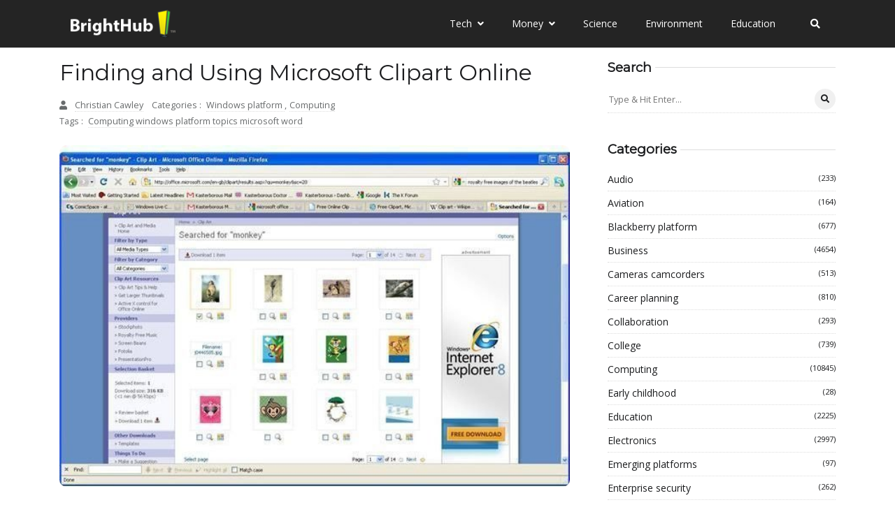

--- FILE ---
content_type: text/javascript
request_url: https://www.brighthub.com/humix/inline_embed
body_size: 9116
content:
var ezS = document.createElement("link");ezS.rel="stylesheet";ezS.type="text/css";ezS.href="//go.ezodn.com/ezvideo/ezvideojscss.css?cb=186";document.head.appendChild(ezS);
var ezS = document.createElement("link");ezS.rel="stylesheet";ezS.type="text/css";ezS.href="//go.ezodn.com/ezvideo/ezvideocustomcss.css?cb=415465-0-186";document.head.appendChild(ezS);
window.ezVideo = {"appendFloatAfterAd":false,"language":"en","titleString":"","titleOption":"","autoEnableCaptions":false}
var ezS = document.createElement("script");ezS.src="//vjs.zencdn.net/vttjs/0.14.1/vtt.min.js";document.head.appendChild(ezS);
(function(){
		const frag = document.createRange().createContextualFragment('\u003Cscript type\u003D\"application/ld+json\"\u003E\u000A{\u000A  \"@context\": \"https://schema.org\",\u000A  \"@type\": \"VideoObject\",\u000A  \"potentialAction\": {\u000A    \"@type\": \"SeekToAction\",\u000A    \"target\": \"https://brighthub.com/openvideo/v/is-it-time-to-dump-microsoft-word-get-creative?t\u003D{seek_to_second_number}\",\u000A    \"startOffset-input\": \"required name\u003Dseek_to_second_number\"\u000A  },\u000A  \"name\": \"Is It Time to Dump Microsoft Word \\u0026amp; Get Creative?\",\u000A  \"description\": \" Word now comes with so many added features, it\\u0026#39;s easy to forget that in essence it is just a word processing tool. We now use it for creating flyers, newsletters, brochures and all manner of other things. Of course being a word processor means that Word has its limitations. So when is it time to stop using Word and get yourself some decent desktop publishing software? We examine the Word as DTP argument and look at when it\\u0026#39;s good to use Word for your projects, when you really need something else, and what affordable software that\\u0026#39;s easy to use that can come to your creative rescue.\",\u000A  \"thumbnailUrl\": \"https://video-meta.open.video/poster/JpxmIsiLinNDjbXI/JpxmIsiLinNDjbXI_upload_t1692077471-NUZFTp.jpg\",\u000A  \"uploadDate\": \"2023-02-10T17:53:53+00:00\",\u000A  \"duration\": \"PT0H6M34S\",\u000A  \"contentUrl\": \"https://streaming.open.video/contents/JpxmIsiLinNDjbXI/1712465506/index.m3u8\",\u000A  \"embedUrl\": \"https://open.video/embed?contentId\u003D2483c6ce2889492e159313a7ba81a971a3ee2164cf8bda63729cad63b467e180\",\u000A  \"url\": \"https://brighthub.com/openvideo/v/is-it-time-to-dump-microsoft-word-get-creative\"\u000A}\u000A\u003C/script\u003E');
		document.body.appendChild(frag);
	}());
(function() {
		let ezInstream = {"prebidBidders":[{"bidder":"criteo","params":{"networkId":7987,"pubid":"101496","video":{"playbackmethod":[2,6]}},"ssid":"10050"},{"bidder":"medianet","params":{"cid":"8CUBCB617","crid":"358025426"},"ssid":"11307"},{"bidder":"onetag","params":{"pubId":"62499636face9dc"},"ssid":"11291"},{"bidder":"openx","params":{"delDomain":"ezoic-d.openx.net","unit":"560605963"},"ssid":"10015"},{"bidder":"pubmatic","params":{"adSlot":"Ezoic_default_video","publisherId":"156983"},"ssid":"10061"},{"bidder":"rubicon","params":{"accountId":21150,"siteId":269072,"video":{"language":"en","size_id":201},"zoneId":3326304},"ssid":"10063"},{"bidder":"sharethrough","params":{"pkey":"VS3UMr0vpcy8VVHMnE84eAvj"},"ssid":"11309"},{"bidder":"sovrn","params":{"tagid":"1050211"},"ssid":"10017"},{"bidder":"triplelift","params":{"inventoryCode":"ezoic_RON_instream"},"ssid":"11296"},{"bidder":"ttd","params":{"publisherId":"651551ace59d80bd9261d05cfed5bb84","supplySourceId":"ezoic"},"ssid":"11384"},{"bidder":"vidazoo","params":{"cId":"652646d136d29ed957788c6d","pId":"59ac17c192832d0011283fe3"},"ssid":"11372"},{"bidder":"yieldmo","params":{"placementId":"3159086761833865258"},"ssid":"11315"},{"bidder":"33across_i_s2s","params":{"productId":"instream","siteId":"bQuJay49ur74klrkHcnnVW"},"ssid":"11321"},{"bidder":"adyoulike_i_s2s","params":{"placement":"b74dd1bf884ad15f7dc6fca53449c2db"},"ssid":"11314"},{"bidder":"amx_i_s2s","params":{"tagid":"JreGFOmAO"},"ssid":"11290"},{"bidder":"cadent_aperture_mx_i_s2s","params":{"tagid":"178315"},"ssid":"11389"},{"bidder":"criteo_i_s2s","params":{"networkId":12274,"pubid":"104211","video":{"playbackmethod":[2,6]}},"ssid":"10050"},{"bidder":"gumgum_i_s2s","params":{"zone":"xw4fad9t"},"ssid":"10079"},{"bidder":"medianet_i_s2s","params":{"cid":"8CUPV1T76","crid":"578781359"},"ssid":"11307"},{"bidder":"onetag_i_s2s","params":{"pubId":"62499636face9dc"},"ssid":"11291"},{"bidder":"openx_i_s2s","params":{"delDomain":"ezoic-d.openx.net","unit":"559783386"},"ssid":"10015"},{"bidder":"pubmatic_i_s2s","params":{"adSlot":"Ezoic_default_video","publisherId":"156983"},"ssid":"10061"},{"bidder":"rubicon_i_s2s","params":{"accountId":21150,"siteId":421616,"video":{"language":"en","size_id":201},"zoneId":2495262},"ssid":"10063"},{"bidder":"sharethrough_i_s2s","params":{"pkey":"kgPoDCWJ3LoAt80X9hF5eRLi"},"ssid":"11309"},{"bidder":"smartadserver_i_s2s","params":{"formatId":117670,"networkId":4503,"pageId":1696160,"siteId":557984},"ssid":"11335"},{"bidder":"sonobi_i_s2s","params":{"TagID":"86985611032ca7924a34"},"ssid":"10048"},{"bidder":"sovrn_i_s2s","params":{"tagid":"1263646"},"ssid":"10017"},{"bidder":"triplelift_i_s2s","params":{"inventoryCode":"ezoic_RON_instream_PbS2S"},"ssid":"11296"},{"bidder":"unruly_i_s2s","params":{"siteId":235071},"ssid":"10097"},{"bidder":"vidazoo_i_s2s","params":{"cId":"68415a84f0bd2a2f4a824fae","pId":"59ac17c192832d0011283fe3"},"ssid":"11372"}],"apsSlot":{"slotID":"instream_desktop_na_Video","divID":"","slotName":"","mediaType":"video","sizes":[[400,300],[640,390],[390,640],[320,480],[480,320],[400,225],[640,360],[768,1024],[1024,768],[640,480]],"slotParams":{}},"allApsSlots":[{"Slot":{"slotID":"AccompanyingContent_640x360v_5-60seconds_Off_NoSkip","divID":"","slotName":"","mediaType":"video","sizes":[[400,300],[640,390],[390,640],[320,480],[480,320],[400,225],[640,360],[768,1024],[1024,768],[640,480]],"slotParams":{}},"Duration":60},{"Slot":{"slotID":"AccompanyingContent_640x360v_5-60seconds_Off_Skip","divID":"","slotName":"","mediaType":"video","sizes":[[400,300],[640,390],[390,640],[320,480],[480,320],[400,225],[640,360],[768,1024],[1024,768],[640,480]],"slotParams":{}},"Duration":60},{"Slot":{"slotID":"AccompanyingContent_640x360v_5-30seconds_Off_NoSkip","divID":"","slotName":"","mediaType":"video","sizes":[[400,300],[640,390],[390,640],[320,480],[480,320],[400,225],[640,360],[768,1024],[1024,768],[640,480]],"slotParams":{}},"Duration":30},{"Slot":{"slotID":"AccompanyingContent_640x360v_5-30seconds_Off_Skip","divID":"","slotName":"","mediaType":"video","sizes":[[400,300],[640,390],[390,640],[320,480],[480,320],[400,225],[640,360],[768,1024],[1024,768],[640,480]],"slotParams":{}},"Duration":30},{"Slot":{"slotID":"AccompanyingContent_640x360v_5-15seconds_Off_NoSkip","divID":"","slotName":"","mediaType":"video","sizes":[[400,300],[640,390],[390,640],[320,480],[480,320],[400,225],[640,360],[768,1024],[1024,768],[640,480]],"slotParams":{}},"Duration":15},{"Slot":{"slotID":"AccompanyingContent_640x360v_5-15seconds_Off_Skip","divID":"","slotName":"","mediaType":"video","sizes":[[400,300],[640,390],[390,640],[320,480],[480,320],[400,225],[640,360],[768,1024],[1024,768],[640,480]],"slotParams":{}},"Duration":15},{"Slot":{"slotID":"instream_desktop_na_Video","divID":"","slotName":"","mediaType":"video","sizes":[[400,300],[640,390],[390,640],[320,480],[480,320],[400,225],[640,360],[768,1024],[1024,768],[640,480]],"slotParams":{}},"Duration":30}],"genericInstream":false,"UnfilledCnt":0,"AllowPreviousBidToSetBidFloor":false,"PreferPrebidOverAmzn":false,"DoNotPassBidFloorToPreBid":false,"bidCacheThreshold":-1,"rampUp":true,"IsEzDfpAccount":true,"EnableVideoDeals":false,"monetizationApproval":{"DomainId":415465,"Domain":"brighthub.com","HumixChannelId":26686,"HasGoogleEntry":true,"HDMApproved":false,"MCMApproved":true},"SelectivelyIncrementUnfilledCount":false,"BlockBidderAfterBadAd":true,"useNewVideoStartingFloor":false,"addHBUnderFloor":false,"dvama":false,"dgeb":false,"vatc":{"at":"INSTREAM","fs":"UNIFORM","mpw":200,"itopf":false,"bcds":"v","bcdsds":"d","bcd":{"ad_type":"INSTREAM","data":{"domain_id":415465,"country":"US","form_factor":1,"impressions":5193,"share_ge7":0.893125,"bucket":"bid-rich","avg_depth":10.029463,"p75_depth":12,"share_ge5":0.907953,"share_ge9":0.868669},"is_domain":true,"loaded_at":"2026-01-25T11:12:50.555739885-08:00"}},"totalVideoDuration":0,"totalAdsPlaybackDuration":0,"optimizedPrebidPods":true};
		if (typeof __ezInstream !== "undefined" && __ezInstream.breaks) {
			__ezInstream.breaks = __ezInstream.breaks.concat(ezInstream.breaks);
		} else {
			window.__ezInstream = ezInstream;
		}
	})();
var EmbedExclusionEvaluated = 'exempt'; var EzoicMagicPlayerExclusionSelectors = [".humix-off","nav","table","#toc-container","#ez-cookie-dialog",".entry-summary",".entry-actions",".ez-video-wrap","blockquote","#ez-toc-container",".excerpt"];var EzoicMagicPlayerInclusionSelectors = [];var EzoicPreferredLocation = '1';

			window.humixFirstVideoLoaded = true
			window.dispatchEvent(new CustomEvent('humixFirstVideoLoaded'));
		
window.ezVideoIframe=false;window.renderEzoicVideoContentCBs=window.renderEzoicVideoContentCBs||[];window.renderEzoicVideoContentCBs.push(function(){let videoObjects=[{"PlayerId":"ez-4999","VideoContentId":"2483c6ce2889492e159313a7ba81a971a3ee2164cf8bda63729cad63b467e180","VideoPlaylistSelectionId":0,"VideoPlaylistId":1,"VideoTitle":"Is It Time to Dump Microsoft Word \u0026amp; Get Creative?","VideoDescription":" Word now comes with so many added features, it\u0026#39;s easy to forget that in essence it is just a word processing tool. We now use it for creating flyers, newsletters, brochures and all manner of other things. Of course being a word processor means that Word has its limitations. So when is it time to stop using Word and get yourself some decent desktop publishing software? We examine the Word as DTP argument and look at when it\u0026#39;s good to use Word for your projects, when you really need something else, and what affordable software that\u0026#39;s easy to use that can come to your creative rescue.","VideoChapters":{"Chapters":null,"StartTimes":null,"EndTimes":null},"VideoLinksSrc":"","VideoSrcURL":"https://streaming.open.video/contents/JpxmIsiLinNDjbXI/1712465506/index.m3u8","VideoDurationMs":393926,"DeviceTypeFlag":14,"FloatFlag":14,"FloatPosition":1,"IsAutoPlay":true,"IsLoop":false,"IsLiveStreaming":false,"OutstreamEnabled":false,"ShouldConsiderDocVisibility":true,"ShouldPauseAds":true,"AdUnit":"","ImpressionId":0,"VideoStartTime":0,"IsStartTimeEnabled":0,"IsKeyMoment":false,"PublisherVideoContentShare":{"DomainIdOwner":415465,"DomainIdShare":415465,"DomainIdHost":415465,"VideoContentId":"2483c6ce2889492e159313a7ba81a971a3ee2164cf8bda63729cad63b467e180","LoadError":"[MagicPlayerPlaylist:0]","IsEzoicOwnedVideo":false,"IsGenericInstream":false,"IsOutstream":false,"IsGPTOutstream":false},"VideoUploadSource":"video-production","IsVertical":false,"IsPreferred":false,"ShowControls":false,"IsSharedEmbed":false,"ShortenId":"qqqQBr7Wycf","Preview":false,"PlaylistHumixId":"","VideoSelection":10,"MagicPlaceholderType":1,"MagicHTML":"\u003cdiv id=ez-video-wrap-ez-4998 class=ez-video-wrap style=\"align-self: stretch;\"\u003e\u003cdiv class=\"ez-video-center ez-playlist-vertical\"\u003e\u003cdiv class=\"ez-video-content-wrap ez-playlist-vertical ez-rounded-border\"\u003e\u003cdiv id=ez-video-wrap-ez-4999 class=\"ez-video-wrap ez-video-magic\" style=\"align-self: stretch;\"\u003e\u003cdiv class=ez-video-magic-row\u003e\u003col class=\"ez-video-magic-list ez-playlist-vertical\"\u003e\u003cli class=\"ez-video-magic-item ez-video-magic-autoplayer\"\u003e\u003cdiv id=floating-placeholder-ez-4999 class=floating-placeholder style=\"display: none;\"\u003e\u003cdiv id=floating-placeholder-sizer-ez-4999 class=floating-placeholder-sizer\u003e\u003cpicture class=\"video-js vjs-playlist-thumbnail\"\u003e\u003cimg id=floating-placeholder-thumbnail alt loading=lazy nopin=nopin\u003e\u003c/picture\u003e\u003c/div\u003e\u003c/div\u003e\u003cdiv id=ez-video-container-ez-4999 class=\"ez-video-container ez-video-magic-redesign ez-responsive ez-float-right\" style=\"flex-wrap: wrap;\"\u003e\u003cdiv class=ez-video-ez-stuck-bar id=ez-video-ez-stuck-bar-ez-4999\u003e\u003cdiv class=\"ez-video-ez-stuck-close ez-simple-close\" id=ez-video-ez-stuck-close-ez-4999 style=\"font-size: 16px !important; text-shadow: none !important; color: #000 !important; font-family: system-ui !important; background-color: rgba(255,255,255,0.5) !important; border-radius: 50% !important; text-align: center !important;\"\u003ex\u003c/div\u003e\u003c/div\u003e\u003cvideo id=ez-video-ez-4999 class=\"video-js ez-vid-placeholder\" controls preload=metadata\u003e\u003cp class=vjs-no-js\u003ePlease enable JavaScript\u003c/p\u003e\u003c/video\u003e\u003cdiv class=ez-vid-preview id=ez-vid-preview-ez-4999\u003e\u003c/div\u003e\u003cdiv id=lds-ring-ez-4999 class=lds-ring\u003e\u003cdiv\u003e\u003c/div\u003e\u003cdiv\u003e\u003c/div\u003e\u003cdiv\u003e\u003c/div\u003e\u003cdiv\u003e\u003c/div\u003e\u003c/div\u003e\u003c/div\u003e\u003cli class=\"ez-video-magic-item ez-video-magic-playlist\"\u003e\u003cdiv id=ez-video-playlist-ez-4998 class=vjs-playlist\u003e\u003c/div\u003e\u003c/ol\u003e\u003c/div\u003e\u003c/div\u003e\u003cdiv id=floating-placeholder-ez-4998 class=floating-placeholder style=\"display: none;\"\u003e\u003cdiv id=floating-placeholder-sizer-ez-4998 class=floating-placeholder-sizer\u003e\u003cpicture class=\"video-js vjs-playlist-thumbnail\"\u003e\u003cimg id=floating-placeholder-thumbnail alt loading=lazy nopin=nopin\u003e\u003c/picture\u003e\u003c/div\u003e\u003c/div\u003e\u003cdiv id=ez-video-container-ez-4998 class=\"ez-video-container ez-video-magic-redesign ez-responsive ez-float-right\" style=\"flex-wrap: wrap; width: 640px;transition: width 0.25s ease 0s;\"\u003e\u003cdiv class=ez-video-ez-stuck-bar id=ez-video-ez-stuck-bar-ez-4998\u003e\u003cdiv class=\"ez-video-ez-stuck-close ez-simple-close\" id=ez-video-ez-stuck-close-ez-4998 style=\"font-size: 16px !important; text-shadow: none !important; color: #000 !important; font-family: system-ui !important; background-color: rgba(255,255,255,0.5) !important; border-radius: 50% !important; text-align: center !important;\"\u003ex\u003c/div\u003e\u003c/div\u003e\u003cvideo id=ez-video-ez-4998 class=\"video-js ez-vid-placeholder vjs-16-9\" controls preload=metadata\u003e\u003cp class=vjs-no-js\u003ePlease enable JavaScript\u003c/p\u003e\u003c/video\u003e\u003cdiv class=keymoment-container id=keymoment-play style=\"display: none;\"\u003e\u003cspan id=play-button-container class=play-button-container-active\u003e\u003cspan class=\"keymoment-play-btn play-button-before\"\u003e\u003c/span\u003e\u003cspan class=\"keymoment-play-btn play-button-after\"\u003e\u003c/span\u003e\u003c/span\u003e\u003c/div\u003e\u003cdiv class=\"keymoment-container rewind\" id=keymoment-rewind style=\"display: none;\"\u003e\u003cdiv id=keymoment-rewind-box class=rotate\u003e\u003cspan class=\"keymoment-arrow arrow-two double-arrow-icon\"\u003e\u003c/span\u003e\u003cspan class=\"keymoment-arrow arrow-one double-arrow-icon\"\u003e\u003c/span\u003e\u003c/div\u003e\u003c/div\u003e\u003cdiv class=\"keymoment-container forward\" id=keymoment-forward style=\"display: none;\"\u003e\u003cdiv id=keymoment-forward-box\u003e\u003cspan class=\"keymoment-arrow arrow-two double-arrow-icon\"\u003e\u003c/span\u003e\u003cspan class=\"keymoment-arrow arrow-one double-arrow-icon\"\u003e\u003c/span\u003e\u003c/div\u003e\u003c/div\u003e\u003cdiv id=vignette-overlay\u003e\u003c/div\u003e\u003cdiv id=vignette-top-card class=vignette-top-card\u003e\u003cdiv class=vignette-top-channel\u003e\u003ca class=top-channel-logo target=_blank role=link aria-label=\"channel logo\" style='background-image: url(\"https://video-meta.humix.com/logo/26686/default_channel_img.png\");'\u003e\u003c/a\u003e\u003c/div\u003e\u003cdiv class=\"vignette-top-title top-enable-channel-logo\"\u003e\u003cdiv class=\"vignette-top-title-text vignette-magic-player\"\u003e\u003ca class=vignette-top-title-link id=vignette-top-title-link-ez-4998 target=_blank tabindex=0 href=https://brighthub.com/openvideo/v/is-it-time-to-dump-microsoft-word-get-creative\u003eIs It Time to Dump Microsoft Word \u0026 Get Creative?\u003c/a\u003e\u003c/div\u003e\u003c/div\u003e\u003cdiv class=vignette-top-share\u003e\u003cbutton class=vignette-top-button type=button title=share id=vignette-top-button\u003e\u003cdiv class=top-button-icon\u003e\u003csvg height=\"100%\" version=\"1.1\" viewBox=\"0 0 36 36\" width=\"100%\"\u003e\n                                        \u003cuse class=\"svg-shadow\" xlink:href=\"#share-icon\"\u003e\u003c/use\u003e\n                                        \u003cpath class=\"svg-fill\" d=\"m 20.20,14.19 0,-4.45 7.79,7.79 -7.79,7.79 0,-4.56 C 16.27,20.69 12.10,21.81 9.34,24.76 8.80,25.13 7.60,27.29 8.12,25.65 9.08,21.32 11.80,17.18 15.98,15.38 c 1.33,-0.60 2.76,-0.98 4.21,-1.19 z\" id=\"share-icon\"\u003e\u003c/path\u003e\n                                    \u003c/svg\u003e\u003c/div\u003e\u003c/button\u003e\u003c/div\u003e\u003c/div\u003e\u003ca id=watch-on-link-ez-4998 class=watch-on-link aria-label=\"Watch on Open.Video\" target=_blank href=https://brighthub.com/openvideo/v/is-it-time-to-dump-microsoft-word-get-creative\u003e\u003cdiv class=watch-on-link-content aria-hidden=true\u003e\u003cdiv class=watch-on-link-text\u003eWatch on\u003c/div\u003e\u003cimg style=\"height: 1rem;\" src=https://assets.open.video/open-video-white-logo.png alt=\"Video channel logo\" class=img-fluid\u003e\u003c/div\u003e\u003c/a\u003e\u003cdiv class=ez-vid-preview id=ez-vid-preview-ez-4998\u003e\u003c/div\u003e\u003cdiv id=lds-ring-ez-4998 class=lds-ring\u003e\u003cdiv\u003e\u003c/div\u003e\u003cdiv\u003e\u003c/div\u003e\u003cdiv\u003e\u003c/div\u003e\u003cdiv\u003e\u003c/div\u003e\u003c/div\u003e\u003cdiv id=ez-video-links-ez-4998 style=position:absolute;\u003e\u003c/div\u003e\u003c/div\u003e\u003c/div\u003e\u003cdiv id=ez-lower-title-link-ez-4998 class=lower-title-link\u003e\u003ca href=https://brighthub.com/openvideo/v/is-it-time-to-dump-microsoft-word-get-creative target=_blank\u003eIs It Time to Dump Microsoft Word \u0026 Get Creative?\u003c/a\u003e\u003c/div\u003e\u003c/div\u003e\u003c/div\u003e","PreferredVideoType":0,"DisableWatchOnLink":false,"DisableVignette":false,"DisableTitleLink":false,"VideoPlaylist":{"VideoPlaylistId":1,"FirstVideoSelectionId":0,"FirstVideoIndex":0,"Name":"Universal Player","IsLooping":1,"IsShuffled":0,"Autoskip":0,"Videos":[{"PublisherVideoId":276319,"PublisherId":264588,"VideoContentId":"2483c6ce2889492e159313a7ba81a971a3ee2164cf8bda63729cad63b467e180","DomainId":415465,"Title":"Is It Time to Dump Microsoft Word \u0026amp; Get Creative?","Description":" Word now comes with so many added features, it\u0026#39;s easy to forget that in essence it is just a word processing tool. We now use it for creating flyers, newsletters, brochures and all manner of other things. Of course being a word processor means that Word has its limitations. So when is it time to stop using Word and get yourself some decent desktop publishing software? We examine the Word as DTP argument and look at when it\u0026#39;s good to use Word for your projects, when you really need something else, and what affordable software that\u0026#39;s easy to use that can come to your creative rescue.","VideoChapters":{"Chapters":null,"StartTimes":null,"EndTimes":null},"Privacy":"public","CreatedDate":"2023-02-10 17:53:53","ModifiedDate":"2023-02-10 17:55:42","PreviewImage":"https://video-meta.open.video/poster/JpxmIsiLinNDjbXI/JpxmIsiLinNDjbXI_upload_t1692077471-NUZFTp.jpg","RestrictByReferer":false,"ImpressionId":0,"VideoDurationMs":393926,"StreamingURL":"https://streaming.open.video/contents/JpxmIsiLinNDjbXI/1712465506/index.m3u8","PublisherVideoContentShare":{"DomainIdOwner":415465,"DomainIdShare":415465,"DomainIdHost":415465,"VideoContentId":"2483c6ce2889492e159313a7ba81a971a3ee2164cf8bda63729cad63b467e180","IsEzoicOwnedVideo":false,"IsGenericInstream":false,"IsOutstream":false,"IsGPTOutstream":false},"ExternalId":"","IABCategoryName":"","IABCategoryIds":"","NLBCategoryIds":"","IsUploaded":false,"IsProcessed":false,"IsContentShareable":true,"UploadSource":"video-production","IsPreferred":false,"Category":"","IsRotate":false,"ShortenId":"qqqQBr7Wycf","PreferredVideoType":0,"HumixChannelId":26686,"IsHumixChannelActive":true,"VideoAutoMatchType":0,"ShareBaseUrl":"//www.brighthub.com/openvideo/","CanonicalLink":"https://brighthub.com/openvideo/v/is-it-time-to-dump-microsoft-word-get-creative","OpenVideoHostedLink":"https://open.video/@brighthub_com/v/is-it-time-to-dump-microsoft-word-get-creative","ChannelSlug":"brighthub_com","Language":"en","Keywords":"","HasMultiplePosterResolutions":true,"ResizedPosterVersion":0,"ChannelLogo":"logo/26686/default_channel_img.png","OwnerIntegrationType":"ns","IsChannelWPHosted":false,"HideReportVideoButton":false,"VideoPlaylistSelectionId":0,"VideoLinksSrc":"","VideoStartTime":0,"IsStartTimeEnabled":0,"AdUnit":"brighthub_com-video-1","VideoPlaylistId":1,"InitialIndex":0},{"PublisherVideoId":272345,"PublisherId":264588,"VideoContentId":"5e47b313d884704850edf768213d7978944a3a56d6fa1d32bbe9e85bde3a7597","DomainId":415465,"Title":"Four Free Downloads of Rack Card Templates for Microsoft Word","Description":" Rack cards are a great way to advertise your business, group or services. They are smaller than flyers and brochures and are therefore easy to print up, display and carry around. If you are looking for rack card templates, free downloads for Microsoft Word are available here. Find links to four free downloads of rack card templates for Microsoft Word in this article.","VideoChapters":{"Chapters":null,"StartTimes":null,"EndTimes":null},"Privacy":"public","CreatedDate":"2023-02-06 20:43:37","ModifiedDate":"2023-02-06 20:44:43","PreviewImage":"https://video-meta.open.video/poster/hIbQeyTmuDNLmKld/hIbQeyTmuDNLmKld_upload_t1692077061-OgpYrn.jpg","RestrictByReferer":false,"ImpressionId":0,"VideoDurationMs":256756,"StreamingURL":"https://streaming.open.video/contents/hIbQeyTmuDNLmKld/1691254316/index.m3u8","PublisherVideoContentShare":{"DomainIdOwner":415465,"DomainIdShare":415465,"DomainIdHost":415465,"VideoContentId":"5e47b313d884704850edf768213d7978944a3a56d6fa1d32bbe9e85bde3a7597","IsEzoicOwnedVideo":false,"IsGenericInstream":false,"IsOutstream":false,"IsGPTOutstream":false},"ExternalId":"","IABCategoryName":"","IABCategoryIds":"","NLBCategoryIds":"","IsUploaded":false,"IsProcessed":false,"IsContentShareable":true,"UploadSource":"video-production","IsPreferred":false,"Category":"","IsRotate":false,"ShortenId":"qWyR7bAHzsf","PreferredVideoType":0,"HumixChannelId":26686,"IsHumixChannelActive":true,"VideoAutoMatchType":0,"ShareBaseUrl":"//www.brighthub.com/openvideo/","CanonicalLink":"https://brighthub.com/openvideo/v/four-free-downloads-of-rack-card-templates-for-microsoft-word","OpenVideoHostedLink":"https://open.video/@brighthub_com/v/four-free-downloads-of-rack-card-templates-for-microsoft-word","ChannelSlug":"brighthub_com","Language":"en","Keywords":"","HasMultiplePosterResolutions":true,"ResizedPosterVersion":0,"ChannelLogo":"logo/26686/default_channel_img.png","OwnerIntegrationType":"ns","IsChannelWPHosted":false,"HideReportVideoButton":false,"VideoPlaylistSelectionId":0,"VideoLinksSrc":"","VideoStartTime":0,"IsStartTimeEnabled":0,"AdUnit":"brighthub_com-video-1","VideoPlaylistId":1,"InitialIndex":1},{"PublisherVideoId":325180,"PublisherId":264588,"VideoContentId":"082f065ae972d673568339dc2db4adad7cb4cb8d98fd81e4dd16b258c4ff3e4e","DomainId":415465,"Title":"Using Apple Pages: Save as Word File Guide","Description":" This article explains how to convert an Apple Pages document to a .doc Word document so that someone with Word, either on a Mac or Windows PC, can open, view, and even edit the content. Beyond just showing you step-by-step how to convert your .pages files to .doc ones, I offer some other tips about how to make sure that you don\u0026#39;t run into compatibility issues after the conversion. Learn how to use Apple Pages to save your documents as Word files.","VideoChapters":{"Chapters":null,"StartTimes":null,"EndTimes":null},"Privacy":"public","CreatedDate":"2023-03-26 10:01:19","ModifiedDate":"2023-03-26 10:02:50","PreviewImage":"https://video-meta.open.video/poster/EMSHQZJqbZAgFAZQ/EMSHQZJqbZAgFAZQ_upload_t1692135926-aFDKea.jpg","RestrictByReferer":false,"ImpressionId":0,"VideoDurationMs":179312,"StreamingURL":"https://streaming.open.video/contents/EMSHQZJqbZAgFAZQ/1679824954/index.m3u8","PublisherVideoContentShare":{"DomainIdOwner":415465,"DomainIdShare":415465,"DomainIdHost":415465,"VideoContentId":"082f065ae972d673568339dc2db4adad7cb4cb8d98fd81e4dd16b258c4ff3e4e","IsEzoicOwnedVideo":false,"IsGenericInstream":false,"IsOutstream":false,"IsGPTOutstream":false},"ExternalId":"","IABCategoryName":"","IABCategoryIds":"","NLBCategoryIds":"","IsUploaded":false,"IsProcessed":false,"IsContentShareable":true,"UploadSource":"video-production","IsPreferred":false,"Category":"","IsRotate":false,"ShortenId":"WPrZsOZG5sf","PreferredVideoType":0,"HumixChannelId":26686,"IsHumixChannelActive":true,"VideoAutoMatchType":0,"ShareBaseUrl":"//www.brighthub.com/openvideo/","CanonicalLink":"https://brighthub.com/openvideo/v/using-apple-pages-save-as-word-file-guide","OpenVideoHostedLink":"https://open.video/@brighthub_com/v/using-apple-pages-save-as-word-file-guide","ChannelSlug":"brighthub_com","Language":"en","Keywords":"","HasMultiplePosterResolutions":true,"ResizedPosterVersion":0,"ChannelLogo":"logo/26686/default_channel_img.png","OwnerIntegrationType":"ns","IsChannelWPHosted":false,"HideReportVideoButton":false,"VideoPlaylistSelectionId":0,"VideoLinksSrc":"","VideoStartTime":0,"IsStartTimeEnabled":0,"AdUnit":"brighthub_com-video-1","VideoPlaylistId":1,"InitialIndex":2},{"PublisherVideoId":276304,"PublisherId":264588,"VideoContentId":"fcd99757bf396218e249e56eefa7fb073fb0b2deb54c90392a90726b9a3a4368","DomainId":415465,"Title":"How To End a Page in Microsoft Word","Description":" The Page Break function is one that is either ignored or unknown to a lot of Microsoft Word users. Making the most of it will significantly reduce your editing time instead of overusing your Enter key.","VideoChapters":{"Chapters":null,"StartTimes":null,"EndTimes":null},"Privacy":"public","CreatedDate":"2023-02-10 17:48:33","ModifiedDate":"2023-02-10 17:50:04","PreviewImage":"https://video-meta.open.video/poster/QiczIFHkjRZZaqEE/QiczIFHkjRZZaqEE_upload_t1692077462-nehYKR.jpg","RestrictByReferer":false,"ImpressionId":0,"VideoDurationMs":167834,"StreamingURL":"https://streaming.open.video/contents/QiczIFHkjRZZaqEE/1686494917/index.m3u8","PublisherVideoContentShare":{"DomainIdOwner":415465,"DomainIdShare":415465,"DomainIdHost":415465,"VideoContentId":"fcd99757bf396218e249e56eefa7fb073fb0b2deb54c90392a90726b9a3a4368","IsEzoicOwnedVideo":false,"IsGenericInstream":false,"IsOutstream":false,"IsGPTOutstream":false},"ExternalId":"","IABCategoryName":"","IABCategoryIds":"","NLBCategoryIds":"","IsUploaded":false,"IsProcessed":false,"IsContentShareable":true,"UploadSource":"video-production","IsPreferred":false,"Category":"","IsRotate":false,"ShortenId":"qGqQBb7Hzdf","PreferredVideoType":0,"HumixChannelId":26686,"IsHumixChannelActive":true,"VideoAutoMatchType":0,"ShareBaseUrl":"//www.brighthub.com/openvideo/","CanonicalLink":"https://brighthub.com/openvideo/v/how-to-end-a-page-in-microsoft-word","OpenVideoHostedLink":"https://open.video/@brighthub_com/v/how-to-end-a-page-in-microsoft-word","ChannelSlug":"brighthub_com","Language":"en","Keywords":"","HasMultiplePosterResolutions":true,"ResizedPosterVersion":0,"ChannelLogo":"logo/26686/default_channel_img.png","OwnerIntegrationType":"ns","IsChannelWPHosted":false,"HideReportVideoButton":false,"VideoPlaylistSelectionId":0,"VideoLinksSrc":"","VideoStartTime":0,"IsStartTimeEnabled":0,"AdUnit":"brighthub_com-video-1","VideoPlaylistId":1,"InitialIndex":3},{"PublisherVideoId":323825,"PublisherId":264588,"VideoContentId":"960c49765cd98f4343584f44945396b7caf1d85284c25a18e4400e3efd607c76","DomainId":415465,"Title":"How to Make Digital Stamps: Using Microsoft Word and Other Common Software","Description":" Learn how to make digital stamps easily and fast using Microsoft Word 2007, or any other Word program you have access to. Creating digital stamps can be accomplished on your home computer and will allow you to create a wide range of paper craft projects.","VideoChapters":{"Chapters":null,"StartTimes":null,"EndTimes":null},"Privacy":"public","CreatedDate":"2023-03-25 12:20:45","ModifiedDate":"2023-03-25 12:22:23","PreviewImage":"https://video-meta.open.video/poster/HCTXfMsOXfgMspBa/HCTXfMsOXfgMspBa_upload_t1692135538-spfWQB.jpg","RestrictByReferer":false,"ImpressionId":0,"VideoDurationMs":210376,"StreamingURL":"https://streaming.open.video/contents/HCTXfMsOXfgMspBa/1679746909/index.m3u8","PublisherVideoContentShare":{"DomainIdOwner":415465,"DomainIdShare":415465,"DomainIdHost":415465,"VideoContentId":"960c49765cd98f4343584f44945396b7caf1d85284c25a18e4400e3efd607c76","IsEzoicOwnedVideo":false,"IsGenericInstream":false,"IsOutstream":false,"IsGPTOutstream":false},"ExternalId":"","IABCategoryName":"","IABCategoryIds":"","NLBCategoryIds":"","IsUploaded":false,"IsProcessed":false,"IsContentShareable":true,"UploadSource":"video-production","IsPreferred":false,"Category":"","IsRotate":false,"ShortenId":"5zrsYzZa5Jf","PreferredVideoType":0,"HumixChannelId":26686,"IsHumixChannelActive":true,"VideoAutoMatchType":0,"ShareBaseUrl":"//www.brighthub.com/openvideo/","CanonicalLink":"https://brighthub.com/openvideo/v/how-to-make-digital-stamps-using-microsoft-word-and-other-common-software","OpenVideoHostedLink":"https://open.video/@brighthub_com/v/how-to-make-digital-stamps-using-microsoft-word-and-other-common-software","ChannelSlug":"brighthub_com","Language":"en","Keywords":"","HasMultiplePosterResolutions":true,"ResizedPosterVersion":0,"ChannelLogo":"logo/26686/default_channel_img.png","OwnerIntegrationType":"ns","IsChannelWPHosted":false,"HideReportVideoButton":false,"VideoPlaylistSelectionId":0,"VideoLinksSrc":"","VideoStartTime":0,"IsStartTimeEnabled":0,"AdUnit":"brighthub_com-video-1","VideoPlaylistId":1,"InitialIndex":4},{"PublisherVideoId":272627,"PublisherId":264588,"VideoContentId":"440c7836dccb8e77f72d84b2901f3a8b2c64cc383e4aa5451776803e9105964d","DomainId":415465,"Title":"Free Church Newsletter Templates for Microsoft Word","Description":" A church newsletter is a great way to keep your congregation in the loop about what church activities and more. Find free church newsletter templates here!","VideoChapters":{"Chapters":null,"StartTimes":null,"EndTimes":null},"Privacy":"public","CreatedDate":"2023-02-06 21:31:47","ModifiedDate":"2023-02-06 21:34:30","PreviewImage":"https://video-meta.open.video/poster/mEFmXJDVekOsPEVC/mEFmXJDVekOsPEVC_upload_t1692077094-knoYrZ.jpg","RestrictByReferer":false,"ImpressionId":0,"VideoDurationMs":321187,"StreamingURL":"https://streaming.open.video/contents/mEFmXJDVekOsPEVC/1689810207/index.m3u8","PublisherVideoContentShare":{"DomainIdOwner":415465,"DomainIdShare":415465,"DomainIdHost":415465,"VideoContentId":"440c7836dccb8e77f72d84b2901f3a8b2c64cc383e4aa5451776803e9105964d","IsEzoicOwnedVideo":false,"IsGenericInstream":false,"IsOutstream":false,"IsGPTOutstream":false},"ExternalId":"","IABCategoryName":"","IABCategoryIds":"","NLBCategoryIds":"","IsUploaded":false,"IsProcessed":false,"IsContentShareable":true,"UploadSource":"video-production","IsPreferred":false,"Category":"","IsRotate":false,"ShortenId":"Wq4BBqAHydf","PreferredVideoType":0,"HumixChannelId":26686,"IsHumixChannelActive":true,"VideoAutoMatchType":0,"ShareBaseUrl":"//www.brighthub.com/openvideo/","CanonicalLink":"https://brighthub.com/openvideo/v/free-church-newsletter-templates-for-microsoft-word","OpenVideoHostedLink":"https://open.video/@brighthub_com/v/free-church-newsletter-templates-for-microsoft-word","ChannelSlug":"brighthub_com","Language":"en","Keywords":"","HasMultiplePosterResolutions":true,"ResizedPosterVersion":0,"ChannelLogo":"logo/26686/default_channel_img.png","OwnerIntegrationType":"ns","IsChannelWPHosted":false,"HideReportVideoButton":false,"VideoPlaylistSelectionId":0,"VideoLinksSrc":"","VideoStartTime":0,"IsStartTimeEnabled":0,"AdUnit":"brighthub_com-video-1","VideoPlaylistId":1,"InitialIndex":5},{"PublisherVideoId":275499,"PublisherId":264588,"VideoContentId":"4d6c4414b3860d5b202f12566d0b22de04e13bc8c7f06da8ef8e4dbb92bba8ab","DomainId":415465,"Title":"What Is Microsoft Groove Used For?","Description":" Article looking at the purpose and functions of Microsoft Groove, the online and offline collaboration tool packaged with Microsoft Office 2007 that features tools such as calendar, notepad and sketchpad and will soon be repackaged as SharePoint Workspace in Office 2010.","VideoChapters":{"Chapters":null,"StartTimes":null,"EndTimes":null},"Privacy":"public","CreatedDate":"2023-02-09 16:54:05","ModifiedDate":"2023-02-09 16:56:06","PreviewImage":"https://video-meta.open.video/poster/KoDocXoFquhvJSqJ/KoDocXoFquhvJSqJ_upload_t1692077313-MdVEHU.jpg","RestrictByReferer":false,"ImpressionId":0,"VideoDurationMs":149182,"StreamingURL":"https://streaming.open.video/contents/KoDocXoFquhvJSqJ/1688816713/index.m3u8","PublisherVideoContentShare":{"DomainIdOwner":415465,"DomainIdShare":415465,"DomainIdHost":415465,"VideoContentId":"4d6c4414b3860d5b202f12566d0b22de04e13bc8c7f06da8ef8e4dbb92bba8ab","IsEzoicOwnedVideo":false,"IsGenericInstream":false,"IsOutstream":false,"IsGPTOutstream":false},"ExternalId":"","IABCategoryName":"","IABCategoryIds":"","NLBCategoryIds":"","IsUploaded":false,"IsProcessed":false,"IsContentShareable":true,"UploadSource":"video-production","IsPreferred":false,"Category":"","IsRotate":false,"ShortenId":"qaqkAH6H4Yf","PreferredVideoType":0,"HumixChannelId":26686,"IsHumixChannelActive":true,"VideoAutoMatchType":0,"ShareBaseUrl":"//www.brighthub.com/openvideo/","CanonicalLink":"https://brighthub.com/openvideo/v/what-is-microsoft-groove-used-for","OpenVideoHostedLink":"https://open.video/@brighthub_com/v/what-is-microsoft-groove-used-for","ChannelSlug":"brighthub_com","Language":"en","Keywords":"","HasMultiplePosterResolutions":true,"ResizedPosterVersion":0,"ChannelLogo":"logo/26686/default_channel_img.png","OwnerIntegrationType":"ns","IsChannelWPHosted":false,"HideReportVideoButton":false,"VideoPlaylistSelectionId":0,"VideoLinksSrc":"","VideoStartTime":0,"IsStartTimeEnabled":0,"AdUnit":"brighthub_com-video-1","VideoPlaylistId":1,"InitialIndex":6},{"PublisherVideoId":276342,"PublisherId":264588,"VideoContentId":"673f6122317957d1252850072c844f95e981a85a1fad6df3ec26bec4ed8920a6","DomainId":415465,"Title":"The Advantages of Using Microsoft Publisher for Your Desktop Publishing Needs","Description":" This guide looks at the benefits of Microsoft Publisher\u0026#39;s features, and why it\u0026#39;s a great program for both home publishing projects and small business documents.","VideoChapters":{"Chapters":null,"StartTimes":null,"EndTimes":null},"Privacy":"public","CreatedDate":"2023-02-10 18:03:31","ModifiedDate":"2023-02-10 18:05:12","PreviewImage":"https://video-meta.open.video/poster/CxIVDmJMIyRYkYpM/CxIVDmJMIyRYkYpM_upload_t1692077485-tRXHzp.jpg","RestrictByReferer":false,"ImpressionId":0,"VideoDurationMs":156022,"StreamingURL":"https://streaming.open.video/contents/CxIVDmJMIyRYkYpM/1690182268/index.m3u8","PublisherVideoContentShare":{"DomainIdOwner":415465,"DomainIdShare":415465,"DomainIdHost":415465,"VideoContentId":"673f6122317957d1252850072c844f95e981a85a1fad6df3ec26bec4ed8920a6","IsEzoicOwnedVideo":false,"IsGenericInstream":false,"IsOutstream":false,"IsGPTOutstream":false},"ExternalId":"","IABCategoryName":"","IABCategoryIds":"","NLBCategoryIds":"","IsUploaded":false,"IsProcessed":false,"IsContentShareable":true,"UploadSource":"video-production","IsPreferred":false,"Category":"","IsRotate":false,"ShortenId":"WGWkBr7Hysf","PreferredVideoType":0,"HumixChannelId":26686,"IsHumixChannelActive":true,"VideoAutoMatchType":0,"ShareBaseUrl":"//www.brighthub.com/openvideo/","CanonicalLink":"https://brighthub.com/openvideo/v/the-advantages-of-using-microsoft-publisher-for-your-desktop-publishing-needs","OpenVideoHostedLink":"https://open.video/@brighthub_com/v/the-advantages-of-using-microsoft-publisher-for-your-desktop-publishing-needs","ChannelSlug":"brighthub_com","Language":"en","Keywords":"","HasMultiplePosterResolutions":true,"ResizedPosterVersion":0,"ChannelLogo":"logo/26686/default_channel_img.png","OwnerIntegrationType":"ns","IsChannelWPHosted":false,"HideReportVideoButton":false,"VideoPlaylistSelectionId":0,"VideoLinksSrc":"","VideoStartTime":0,"IsStartTimeEnabled":0,"AdUnit":"brighthub_com-video-1","VideoPlaylistId":1,"InitialIndex":7},{"PublisherVideoId":362778,"PublisherId":264588,"VideoContentId":"1a1964fbe0415723245836ef7b9ab63f1ad2a6a4eb97bd5b0409b27410af073d","DomainId":415465,"Title":"Dreamweaver vs. Expression Web: A Head-on Comparison Between Two Top Web Design Software Applications","Description":" Adobe\u0026#39;s Dreamweaver vs. Microsoft\u0026#39;s Expression Web, which one is more suitable for you? Check out the comparison between Dreamweaver and Expression Web, the features they have to offer, and the pros and cons of the two widely used WYSIWYG HTML editors.","VideoChapters":{"Chapters":null,"StartTimes":null,"EndTimes":null},"Privacy":"public","CreatedDate":"2023-04-17 00:00:58","ModifiedDate":"2023-04-17 00:03:54","PreviewImage":"https://video-meta.open.video/poster/UilfVOLtjeIRBoHE/UilfVOLtjeIRBoHE_upload_t1692150465-vJPLNY.jpg","RestrictByReferer":false,"ImpressionId":0,"VideoDurationMs":435001,"StreamingURL":"https://streaming.open.video/contents/UilfVOLtjeIRBoHE/1681689757/index.m3u8","PublisherVideoContentShare":{"DomainIdOwner":415465,"DomainIdShare":415465,"DomainIdHost":415465,"VideoContentId":"1a1964fbe0415723245836ef7b9ab63f1ad2a6a4eb97bd5b0409b27410af073d","IsEzoicOwnedVideo":false,"IsGenericInstream":false,"IsOutstream":false,"IsGPTOutstream":false},"ExternalId":"","IABCategoryName":"","IABCategoryIds":"","NLBCategoryIds":"","IsUploaded":false,"IsProcessed":false,"IsContentShareable":true,"UploadSource":"video-production","IsPreferred":false,"Category":"","IsRotate":false,"ShortenId":"XXqAAOAPXcf","PreferredVideoType":0,"HumixChannelId":26686,"IsHumixChannelActive":true,"VideoAutoMatchType":0,"ShareBaseUrl":"//www.brighthub.com/openvideo/","CanonicalLink":"https://brighthub.com/openvideo/v/dreamweaver-vs-expression-web-a-head-on-comparison-between-two-top-web-design-software-applications","OpenVideoHostedLink":"https://open.video/@brighthub_com/v/dreamweaver-vs-expression-web-a-head-on-comparison-between-two-top-web-design-software-applications","ChannelSlug":"brighthub_com","Language":"en","Keywords":"","HasMultiplePosterResolutions":true,"ResizedPosterVersion":0,"ChannelLogo":"logo/26686/default_channel_img.png","OwnerIntegrationType":"ns","IsChannelWPHosted":false,"HideReportVideoButton":false,"VideoPlaylistSelectionId":0,"VideoLinksSrc":"","VideoStartTime":0,"IsStartTimeEnabled":0,"AdUnit":"brighthub_com-video-1","VideoPlaylistId":1,"InitialIndex":8},{"PublisherVideoId":323994,"PublisherId":264588,"VideoContentId":"88e127ab7fc6ca2d046b06a59026d16941eca501c13d4b6a21f5430009761b8f","DomainId":415465,"Title":"Review of Inkscape - Free Alternative to Adobe Illustrator","Description":" If you\u0026#39;ve been looking for a vector-art replacement for Adobe\u0026#39;s Illustrator, Inkscape may be just your program. Inkscape is open-source software and is available for your use. Is Inkscape a good vector art program? Ronda Roberts reviews the program.","VideoChapters":{"Chapters":null,"StartTimes":null,"EndTimes":null},"Privacy":"public","CreatedDate":"2023-03-25 15:20:43","ModifiedDate":"2023-03-25 15:23:02","PreviewImage":"https://video-meta.open.video/poster/WuoNyAvGrWaDVBuf/WuoNyAvGrWaDVBuf_upload_t1692135584-CWnxLw.jpg","RestrictByReferer":false,"ImpressionId":0,"VideoDurationMs":308641,"StreamingURL":"https://streaming.open.video/contents/WuoNyAvGrWaDVBuf/1679757755/index.m3u8","PublisherVideoContentShare":{"DomainIdOwner":415465,"DomainIdShare":415465,"DomainIdHost":415465,"VideoContentId":"88e127ab7fc6ca2d046b06a59026d16941eca501c13d4b6a21f5430009761b8f","IsEzoicOwnedVideo":false,"IsGenericInstream":false,"IsOutstream":false,"IsGPTOutstream":false},"ExternalId":"","IABCategoryName":"Computers \u0026 Electronics","IABCategoryIds":"596","NLBCategoryIds":"166","IsUploaded":false,"IsProcessed":false,"IsContentShareable":true,"UploadSource":"video-production","IsPreferred":false,"Category":"","IsRotate":false,"ShortenId":"55rsYiZrzcf","PreferredVideoType":0,"HumixChannelId":26686,"IsHumixChannelActive":true,"VideoAutoMatchType":0,"ShareBaseUrl":"//www.brighthub.com/openvideo/","CanonicalLink":"https://brighthub.com/openvideo/v/review-of-inkscape-free-alternative-to-adobe-illustrator","OpenVideoHostedLink":"https://open.video/@brighthub_com/v/review-of-inkscape-free-alternative-to-adobe-illustrator","ChannelSlug":"brighthub_com","Language":"en","Keywords":"","HasMultiplePosterResolutions":true,"ResizedPosterVersion":0,"ChannelLogo":"logo/26686/default_channel_img.png","OwnerIntegrationType":"ns","IsChannelWPHosted":false,"HideReportVideoButton":false,"VideoPlaylistSelectionId":0,"VideoLinksSrc":"","VideoStartTime":0,"IsStartTimeEnabled":0,"AdUnit":"brighthub_com-video-1","VideoPlaylistId":1,"InitialIndex":9}],"IsVerticalPlaylist":false,"HumixId":""},"VideoRankingConfigId":-1,"CollectionId":-1,"ScoreGroupId":-1,"VideoAutoMatchType":1,"HumixChannelId":26686,"HasNextVideo":false,"NextVideoURL":"","ShareBaseUrl":"//www.brighthub.com/openvideo/","CanonicalLink":"https://brighthub.com/openvideo/v/is-it-time-to-dump-microsoft-word-get-creative","OpenVideoHostedLink":"","ChannelSlug":"","ChannelLogo":"logo/26686/default_channel_img.png","PlayerLogoUrl":"","PlayerBrandingText":"","IsChannelWPHosted":false,"IsHumixApp":false,"IsMagicPlayer":true,"IsVerticalPlaylist":true,"SkipNVideosFromAutoplay":0,"Language":"en","HasMultiplePosterResolutions":true,"ResizedPosterVersion":0,"IsNoFollow":false,"VideoEndScreen":{"VideoEndScreenId":0,"VideoContentId":"","StartTime":0,"EndTime":0,"Elements":null},"ShouldFullscreenOnPlay":false,"StartWithMaxQuality":false,"RespectParentDimensions":false,"ContainerFitPlayer":false,"EmbedContainerType":0,"VideoPlaceholderId":4999,"URL":"","Width":0,"MaxWidth":"","Height":0,"PreviewURL":"https://video-meta.open.video/poster/JpxmIsiLinNDjbXI/JpxmIsiLinNDjbXI_upload_t1692077471-NUZFTp.jpg","VideoDisplayType":0,"MatchOption":0,"PlaceholderSelectionId":0,"HashValue":"","IsFloating":true,"AdsEnabled":0,"IsAutoSelect":true,"Keyword":"","VideoMatchScore":148,"VideoPlaceholderHash":"","IsAIPlaceholder":true,"AutoInsertImpressionID":"","ExternalId":"","InsertMethod":"js","Video":{"PublisherVideoId":276319,"PublisherId":264588,"VideoContentId":"2483c6ce2889492e159313a7ba81a971a3ee2164cf8bda63729cad63b467e180","DomainId":415465,"Title":"Is It Time to Dump Microsoft Word \u0026amp; Get Creative?","Description":" Word now comes with so many added features, it\u0026#39;s easy to forget that in essence it is just a word processing tool. We now use it for creating flyers, newsletters, brochures and all manner of other things. Of course being a word processor means that Word has its limitations. So when is it time to stop using Word and get yourself some decent desktop publishing software? We examine the Word as DTP argument and look at when it\u0026#39;s good to use Word for your projects, when you really need something else, and what affordable software that\u0026#39;s easy to use that can come to your creative rescue.","VideoChapters":{"Chapters":null,"StartTimes":null,"EndTimes":null},"VideoLinksSrc":"","Privacy":"public","CreatedDate":"2023-02-10 17:53:53","ModifiedDate":"2023-02-10 17:55:42","PreviewImage":"https://video-meta.open.video/poster/JpxmIsiLinNDjbXI/JpxmIsiLinNDjbXI_upload_t1692077471-NUZFTp.jpg","RestrictByReferer":false,"ImpressionId":0,"VideoDurationMs":393926,"StreamingURL":"https://streaming.open.video/contents/JpxmIsiLinNDjbXI/1712465506/index.m3u8","PublisherVideoContentShare":{"DomainIdOwner":415465,"DomainIdShare":415465,"DomainIdHost":415465,"VideoContentId":"2483c6ce2889492e159313a7ba81a971a3ee2164cf8bda63729cad63b467e180","IsEzoicOwnedVideo":false,"IsGenericInstream":false,"IsOutstream":false,"IsGPTOutstream":false},"ExternalId":"","IABCategoryName":"","IABCategoryIds":"","NLBCategoryIds":"","IsUploaded":false,"IsProcessed":false,"IsContentShareable":true,"UploadSource":"video-production","IsPreferred":false,"Category":"","IsRotate":false,"ShortenId":"qqqQBr7Wycf","PreferredVideoType":0,"HumixChannelId":26686,"IsHumixChannelActive":true,"VideoAutoMatchType":1,"ShareBaseUrl":"//www.brighthub.com/openvideo/","CanonicalLink":"https://brighthub.com/openvideo/v/is-it-time-to-dump-microsoft-word-get-creative","OpenVideoHostedLink":"https://open.video/@brighthub_com/v/is-it-time-to-dump-microsoft-word-get-creative","ChannelSlug":"brighthub_com","Language":"en","Keywords":"","HasMultiplePosterResolutions":true,"ResizedPosterVersion":0,"ChannelLogo":"logo/26686/default_channel_img.png","OwnerIntegrationType":"ns","IsChannelWPHosted":false,"HideReportVideoButton":false}},{"PlayerId":"ez-4998","VideoContentId":"2483c6ce2889492e159313a7ba81a971a3ee2164cf8bda63729cad63b467e180","VideoPlaylistSelectionId":0,"VideoPlaylistId":1,"VideoTitle":"Is It Time to Dump Microsoft Word \u0026amp; Get Creative?","VideoDescription":" Word now comes with so many added features, it\u0026#39;s easy to forget that in essence it is just a word processing tool. We now use it for creating flyers, newsletters, brochures and all manner of other things. Of course being a word processor means that Word has its limitations. So when is it time to stop using Word and get yourself some decent desktop publishing software? We examine the Word as DTP argument and look at when it\u0026#39;s good to use Word for your projects, when you really need something else, and what affordable software that\u0026#39;s easy to use that can come to your creative rescue.","VideoChapters":{"Chapters":null,"StartTimes":null,"EndTimes":null},"VideoLinksSrc":"","VideoSrcURL":"https://streaming.open.video/contents/JpxmIsiLinNDjbXI/1712465506/index.m3u8","VideoDurationMs":393926,"DeviceTypeFlag":14,"FloatFlag":14,"FloatPosition":0,"IsAutoPlay":false,"IsLoop":true,"IsLiveStreaming":false,"OutstreamEnabled":false,"ShouldConsiderDocVisibility":true,"ShouldPauseAds":true,"AdUnit":"","ImpressionId":0,"VideoStartTime":0,"IsStartTimeEnabled":0,"IsKeyMoment":false,"PublisherVideoContentShare":{"DomainIdOwner":415465,"DomainIdShare":415465,"DomainIdHost":415465,"VideoContentId":"2483c6ce2889492e159313a7ba81a971a3ee2164cf8bda63729cad63b467e180","IsEzoicOwnedVideo":false,"IsGenericInstream":false,"IsOutstream":false,"IsGPTOutstream":false},"VideoUploadSource":"video-production","IsVertical":false,"IsPreferred":false,"ShowControls":false,"IsSharedEmbed":false,"ShortenId":"qqqQBr7Wycf","Preview":false,"PlaylistHumixId":"","VideoSelection":0,"MagicPlaceholderType":2,"MagicHTML":"","PreferredVideoType":0,"DisableWatchOnLink":false,"DisableVignette":false,"DisableTitleLink":false,"VideoPlaylist":{"VideoPlaylistId":1,"FirstVideoSelectionId":0,"FirstVideoIndex":0,"Name":"Universal Player","IsLooping":1,"IsShuffled":0,"Autoskip":0,"Videos":[{"PublisherVideoId":276319,"PublisherId":264588,"VideoContentId":"2483c6ce2889492e159313a7ba81a971a3ee2164cf8bda63729cad63b467e180","DomainId":415465,"Title":"Is It Time to Dump Microsoft Word \u0026amp; Get Creative?","Description":" Word now comes with so many added features, it\u0026#39;s easy to forget that in essence it is just a word processing tool. We now use it for creating flyers, newsletters, brochures and all manner of other things. Of course being a word processor means that Word has its limitations. So when is it time to stop using Word and get yourself some decent desktop publishing software? We examine the Word as DTP argument and look at when it\u0026#39;s good to use Word for your projects, when you really need something else, and what affordable software that\u0026#39;s easy to use that can come to your creative rescue.","VideoChapters":{"Chapters":null,"StartTimes":null,"EndTimes":null},"Privacy":"public","CreatedDate":"2023-02-10 17:53:53","ModifiedDate":"2023-02-10 17:55:42","PreviewImage":"https://video-meta.open.video/poster/JpxmIsiLinNDjbXI/JpxmIsiLinNDjbXI_upload_t1692077471-NUZFTp.jpg","RestrictByReferer":false,"ImpressionId":0,"VideoDurationMs":393926,"StreamingURL":"https://streaming.open.video/contents/JpxmIsiLinNDjbXI/1712465506/index.m3u8","PublisherVideoContentShare":{"DomainIdOwner":415465,"DomainIdShare":415465,"DomainIdHost":415465,"VideoContentId":"2483c6ce2889492e159313a7ba81a971a3ee2164cf8bda63729cad63b467e180","LoadError":"[MagicPlayerPlaylist:0]","IsEzoicOwnedVideo":false,"IsGenericInstream":false,"IsOutstream":false,"IsGPTOutstream":false},"ExternalId":"","IABCategoryName":"","IABCategoryIds":"","NLBCategoryIds":"","IsUploaded":false,"IsProcessed":false,"IsContentShareable":true,"UploadSource":"video-production","IsPreferred":false,"Category":"","IsRotate":false,"ShortenId":"qqqQBr7Wycf","PreferredVideoType":0,"HumixChannelId":26686,"IsHumixChannelActive":true,"VideoAutoMatchType":1,"ShareBaseUrl":"//www.brighthub.com/openvideo/","CanonicalLink":"https://brighthub.com/openvideo/v/is-it-time-to-dump-microsoft-word-get-creative","OpenVideoHostedLink":"https://open.video/@brighthub_com/v/is-it-time-to-dump-microsoft-word-get-creative","ChannelSlug":"brighthub_com","Language":"en","Keywords":"","HasMultiplePosterResolutions":true,"ResizedPosterVersion":0,"ChannelLogo":"logo/26686/default_channel_img.png","OwnerIntegrationType":"ns","IsChannelWPHosted":false,"HideReportVideoButton":false,"VideoPlaylistSelectionId":0,"VideoLinksSrc":"","VideoStartTime":0,"IsStartTimeEnabled":0,"AdUnit":"","VideoPlaylistId":1,"InitialIndex":0},{"PublisherVideoId":272345,"PublisherId":264588,"VideoContentId":"5e47b313d884704850edf768213d7978944a3a56d6fa1d32bbe9e85bde3a7597","DomainId":415465,"Title":"Four Free Downloads of Rack Card Templates for Microsoft Word","Description":" Rack cards are a great way to advertise your business, group or services. They are smaller than flyers and brochures and are therefore easy to print up, display and carry around. If you are looking for rack card templates, free downloads for Microsoft Word are available here. Find links to four free downloads of rack card templates for Microsoft Word in this article.","VideoChapters":{"Chapters":null,"StartTimes":null,"EndTimes":null},"Privacy":"public","CreatedDate":"2023-02-06 20:43:37","ModifiedDate":"2023-02-06 20:44:43","PreviewImage":"https://video-meta.open.video/poster/hIbQeyTmuDNLmKld/hIbQeyTmuDNLmKld_upload_t1692077061-OgpYrn.jpg","RestrictByReferer":false,"ImpressionId":0,"VideoDurationMs":256756,"StreamingURL":"https://streaming.open.video/contents/hIbQeyTmuDNLmKld/1691254316/index.m3u8","PublisherVideoContentShare":{"DomainIdOwner":415465,"DomainIdShare":415465,"DomainIdHost":415465,"VideoContentId":"5e47b313d884704850edf768213d7978944a3a56d6fa1d32bbe9e85bde3a7597","LoadError":"[MagicPlayerPlaylist:1]","IsEzoicOwnedVideo":false,"IsGenericInstream":false,"IsOutstream":false,"IsGPTOutstream":false},"ExternalId":"","IABCategoryName":"","IABCategoryIds":"","NLBCategoryIds":"","IsUploaded":false,"IsProcessed":false,"IsContentShareable":true,"UploadSource":"video-production","IsPreferred":false,"Category":"","IsRotate":false,"ShortenId":"qWyR7bAHzsf","PreferredVideoType":0,"HumixChannelId":26686,"IsHumixChannelActive":true,"VideoAutoMatchType":1,"ShareBaseUrl":"//www.brighthub.com/openvideo/","CanonicalLink":"https://brighthub.com/openvideo/v/four-free-downloads-of-rack-card-templates-for-microsoft-word","OpenVideoHostedLink":"https://open.video/@brighthub_com/v/four-free-downloads-of-rack-card-templates-for-microsoft-word","ChannelSlug":"brighthub_com","Language":"en","Keywords":"","HasMultiplePosterResolutions":true,"ResizedPosterVersion":0,"ChannelLogo":"logo/26686/default_channel_img.png","OwnerIntegrationType":"ns","IsChannelWPHosted":false,"HideReportVideoButton":false,"VideoPlaylistSelectionId":0,"VideoLinksSrc":"","VideoStartTime":0,"IsStartTimeEnabled":0,"AdUnit":"","VideoPlaylistId":1,"InitialIndex":1},{"PublisherVideoId":325180,"PublisherId":264588,"VideoContentId":"082f065ae972d673568339dc2db4adad7cb4cb8d98fd81e4dd16b258c4ff3e4e","DomainId":415465,"Title":"Using Apple Pages: Save as Word File Guide","Description":" This article explains how to convert an Apple Pages document to a .doc Word document so that someone with Word, either on a Mac or Windows PC, can open, view, and even edit the content. Beyond just showing you step-by-step how to convert your .pages files to .doc ones, I offer some other tips about how to make sure that you don\u0026#39;t run into compatibility issues after the conversion. Learn how to use Apple Pages to save your documents as Word files.","VideoChapters":{"Chapters":null,"StartTimes":null,"EndTimes":null},"Privacy":"public","CreatedDate":"2023-03-26 10:01:19","ModifiedDate":"2023-03-26 10:02:50","PreviewImage":"https://video-meta.open.video/poster/EMSHQZJqbZAgFAZQ/EMSHQZJqbZAgFAZQ_upload_t1692135926-aFDKea.jpg","RestrictByReferer":false,"ImpressionId":0,"VideoDurationMs":179312,"StreamingURL":"https://streaming.open.video/contents/EMSHQZJqbZAgFAZQ/1679824954/index.m3u8","PublisherVideoContentShare":{"DomainIdOwner":415465,"DomainIdShare":415465,"DomainIdHost":415465,"VideoContentId":"082f065ae972d673568339dc2db4adad7cb4cb8d98fd81e4dd16b258c4ff3e4e","LoadError":"[MagicPlayerPlaylist:2]","IsEzoicOwnedVideo":false,"IsGenericInstream":false,"IsOutstream":false,"IsGPTOutstream":false},"ExternalId":"","IABCategoryName":"","IABCategoryIds":"","NLBCategoryIds":"","IsUploaded":false,"IsProcessed":false,"IsContentShareable":true,"UploadSource":"video-production","IsPreferred":false,"Category":"","IsRotate":false,"ShortenId":"WPrZsOZG5sf","PreferredVideoType":0,"HumixChannelId":26686,"IsHumixChannelActive":true,"VideoAutoMatchType":1,"ShareBaseUrl":"//www.brighthub.com/openvideo/","CanonicalLink":"https://brighthub.com/openvideo/v/using-apple-pages-save-as-word-file-guide","OpenVideoHostedLink":"https://open.video/@brighthub_com/v/using-apple-pages-save-as-word-file-guide","ChannelSlug":"brighthub_com","Language":"en","Keywords":"","HasMultiplePosterResolutions":true,"ResizedPosterVersion":0,"ChannelLogo":"logo/26686/default_channel_img.png","OwnerIntegrationType":"ns","IsChannelWPHosted":false,"HideReportVideoButton":false,"VideoPlaylistSelectionId":0,"VideoLinksSrc":"","VideoStartTime":0,"IsStartTimeEnabled":0,"AdUnit":"","VideoPlaylistId":1,"InitialIndex":2},{"PublisherVideoId":276304,"PublisherId":264588,"VideoContentId":"fcd99757bf396218e249e56eefa7fb073fb0b2deb54c90392a90726b9a3a4368","DomainId":415465,"Title":"How To End a Page in Microsoft Word","Description":" The Page Break function is one that is either ignored or unknown to a lot of Microsoft Word users. Making the most of it will significantly reduce your editing time instead of overusing your Enter key.","VideoChapters":{"Chapters":null,"StartTimes":null,"EndTimes":null},"Privacy":"public","CreatedDate":"2023-02-10 17:48:33","ModifiedDate":"2023-02-10 17:50:04","PreviewImage":"https://video-meta.open.video/poster/QiczIFHkjRZZaqEE/QiczIFHkjRZZaqEE_upload_t1692077462-nehYKR.jpg","RestrictByReferer":false,"ImpressionId":0,"VideoDurationMs":167834,"StreamingURL":"https://streaming.open.video/contents/QiczIFHkjRZZaqEE/1686494917/index.m3u8","PublisherVideoContentShare":{"DomainIdOwner":415465,"DomainIdShare":415465,"DomainIdHost":415465,"VideoContentId":"fcd99757bf396218e249e56eefa7fb073fb0b2deb54c90392a90726b9a3a4368","LoadError":"[MagicPlayerPlaylist:3]","IsEzoicOwnedVideo":false,"IsGenericInstream":false,"IsOutstream":false,"IsGPTOutstream":false},"ExternalId":"","IABCategoryName":"","IABCategoryIds":"","NLBCategoryIds":"","IsUploaded":false,"IsProcessed":false,"IsContentShareable":true,"UploadSource":"video-production","IsPreferred":false,"Category":"","IsRotate":false,"ShortenId":"qGqQBb7Hzdf","PreferredVideoType":0,"HumixChannelId":26686,"IsHumixChannelActive":true,"VideoAutoMatchType":1,"ShareBaseUrl":"//www.brighthub.com/openvideo/","CanonicalLink":"https://brighthub.com/openvideo/v/how-to-end-a-page-in-microsoft-word","OpenVideoHostedLink":"https://open.video/@brighthub_com/v/how-to-end-a-page-in-microsoft-word","ChannelSlug":"brighthub_com","Language":"en","Keywords":"","HasMultiplePosterResolutions":true,"ResizedPosterVersion":0,"ChannelLogo":"logo/26686/default_channel_img.png","OwnerIntegrationType":"ns","IsChannelWPHosted":false,"HideReportVideoButton":false,"VideoPlaylistSelectionId":0,"VideoLinksSrc":"","VideoStartTime":0,"IsStartTimeEnabled":0,"AdUnit":"","VideoPlaylistId":1,"InitialIndex":3},{"PublisherVideoId":323825,"PublisherId":264588,"VideoContentId":"960c49765cd98f4343584f44945396b7caf1d85284c25a18e4400e3efd607c76","DomainId":415465,"Title":"How to Make Digital Stamps: Using Microsoft Word and Other Common Software","Description":" Learn how to make digital stamps easily and fast using Microsoft Word 2007, or any other Word program you have access to. Creating digital stamps can be accomplished on your home computer and will allow you to create a wide range of paper craft projects.","VideoChapters":{"Chapters":null,"StartTimes":null,"EndTimes":null},"Privacy":"public","CreatedDate":"2023-03-25 12:20:45","ModifiedDate":"2023-03-25 12:22:23","PreviewImage":"https://video-meta.open.video/poster/HCTXfMsOXfgMspBa/HCTXfMsOXfgMspBa_upload_t1692135538-spfWQB.jpg","RestrictByReferer":false,"ImpressionId":0,"VideoDurationMs":210376,"StreamingURL":"https://streaming.open.video/contents/HCTXfMsOXfgMspBa/1679746909/index.m3u8","PublisherVideoContentShare":{"DomainIdOwner":415465,"DomainIdShare":415465,"DomainIdHost":415465,"VideoContentId":"960c49765cd98f4343584f44945396b7caf1d85284c25a18e4400e3efd607c76","LoadError":"[MagicPlayerPlaylist:4]","IsEzoicOwnedVideo":false,"IsGenericInstream":false,"IsOutstream":false,"IsGPTOutstream":false},"ExternalId":"","IABCategoryName":"","IABCategoryIds":"","NLBCategoryIds":"","IsUploaded":false,"IsProcessed":false,"IsContentShareable":true,"UploadSource":"video-production","IsPreferred":false,"Category":"","IsRotate":false,"ShortenId":"5zrsYzZa5Jf","PreferredVideoType":0,"HumixChannelId":26686,"IsHumixChannelActive":true,"VideoAutoMatchType":1,"ShareBaseUrl":"//www.brighthub.com/openvideo/","CanonicalLink":"https://brighthub.com/openvideo/v/how-to-make-digital-stamps-using-microsoft-word-and-other-common-software","OpenVideoHostedLink":"https://open.video/@brighthub_com/v/how-to-make-digital-stamps-using-microsoft-word-and-other-common-software","ChannelSlug":"brighthub_com","Language":"en","Keywords":"","HasMultiplePosterResolutions":true,"ResizedPosterVersion":0,"ChannelLogo":"logo/26686/default_channel_img.png","OwnerIntegrationType":"ns","IsChannelWPHosted":false,"HideReportVideoButton":false,"VideoPlaylistSelectionId":0,"VideoLinksSrc":"","VideoStartTime":0,"IsStartTimeEnabled":0,"AdUnit":"","VideoPlaylistId":1,"InitialIndex":4},{"PublisherVideoId":272627,"PublisherId":264588,"VideoContentId":"440c7836dccb8e77f72d84b2901f3a8b2c64cc383e4aa5451776803e9105964d","DomainId":415465,"Title":"Free Church Newsletter Templates for Microsoft Word","Description":" A church newsletter is a great way to keep your congregation in the loop about what church activities and more. Find free church newsletter templates here!","VideoChapters":{"Chapters":null,"StartTimes":null,"EndTimes":null},"Privacy":"public","CreatedDate":"2023-02-06 21:31:47","ModifiedDate":"2023-02-06 21:34:30","PreviewImage":"https://video-meta.open.video/poster/mEFmXJDVekOsPEVC/mEFmXJDVekOsPEVC_upload_t1692077094-knoYrZ.jpg","RestrictByReferer":false,"ImpressionId":0,"VideoDurationMs":321187,"StreamingURL":"https://streaming.open.video/contents/mEFmXJDVekOsPEVC/1689810207/index.m3u8","PublisherVideoContentShare":{"DomainIdOwner":415465,"DomainIdShare":415465,"DomainIdHost":415465,"VideoContentId":"440c7836dccb8e77f72d84b2901f3a8b2c64cc383e4aa5451776803e9105964d","LoadError":"[MagicPlayerPlaylist:5]","IsEzoicOwnedVideo":false,"IsGenericInstream":false,"IsOutstream":false,"IsGPTOutstream":false},"ExternalId":"","IABCategoryName":"","IABCategoryIds":"","NLBCategoryIds":"","IsUploaded":false,"IsProcessed":false,"IsContentShareable":true,"UploadSource":"video-production","IsPreferred":false,"Category":"","IsRotate":false,"ShortenId":"Wq4BBqAHydf","PreferredVideoType":0,"HumixChannelId":26686,"IsHumixChannelActive":true,"VideoAutoMatchType":1,"ShareBaseUrl":"//www.brighthub.com/openvideo/","CanonicalLink":"https://brighthub.com/openvideo/v/free-church-newsletter-templates-for-microsoft-word","OpenVideoHostedLink":"https://open.video/@brighthub_com/v/free-church-newsletter-templates-for-microsoft-word","ChannelSlug":"brighthub_com","Language":"en","Keywords":"","HasMultiplePosterResolutions":true,"ResizedPosterVersion":0,"ChannelLogo":"logo/26686/default_channel_img.png","OwnerIntegrationType":"ns","IsChannelWPHosted":false,"HideReportVideoButton":false,"VideoPlaylistSelectionId":0,"VideoLinksSrc":"","VideoStartTime":0,"IsStartTimeEnabled":0,"AdUnit":"","VideoPlaylistId":1,"InitialIndex":5},{"PublisherVideoId":275499,"PublisherId":264588,"VideoContentId":"4d6c4414b3860d5b202f12566d0b22de04e13bc8c7f06da8ef8e4dbb92bba8ab","DomainId":415465,"Title":"What Is Microsoft Groove Used For?","Description":" Article looking at the purpose and functions of Microsoft Groove, the online and offline collaboration tool packaged with Microsoft Office 2007 that features tools such as calendar, notepad and sketchpad and will soon be repackaged as SharePoint Workspace in Office 2010.","VideoChapters":{"Chapters":null,"StartTimes":null,"EndTimes":null},"Privacy":"public","CreatedDate":"2023-02-09 16:54:05","ModifiedDate":"2023-02-09 16:56:06","PreviewImage":"https://video-meta.open.video/poster/KoDocXoFquhvJSqJ/KoDocXoFquhvJSqJ_upload_t1692077313-MdVEHU.jpg","RestrictByReferer":false,"ImpressionId":0,"VideoDurationMs":149182,"StreamingURL":"https://streaming.open.video/contents/KoDocXoFquhvJSqJ/1688816713/index.m3u8","PublisherVideoContentShare":{"DomainIdOwner":415465,"DomainIdShare":415465,"DomainIdHost":415465,"VideoContentId":"4d6c4414b3860d5b202f12566d0b22de04e13bc8c7f06da8ef8e4dbb92bba8ab","LoadError":"[MagicPlayerPlaylist:6]","IsEzoicOwnedVideo":false,"IsGenericInstream":false,"IsOutstream":false,"IsGPTOutstream":false},"ExternalId":"","IABCategoryName":"","IABCategoryIds":"","NLBCategoryIds":"","IsUploaded":false,"IsProcessed":false,"IsContentShareable":true,"UploadSource":"video-production","IsPreferred":false,"Category":"","IsRotate":false,"ShortenId":"qaqkAH6H4Yf","PreferredVideoType":0,"HumixChannelId":26686,"IsHumixChannelActive":true,"VideoAutoMatchType":1,"ShareBaseUrl":"//www.brighthub.com/openvideo/","CanonicalLink":"https://brighthub.com/openvideo/v/what-is-microsoft-groove-used-for","OpenVideoHostedLink":"https://open.video/@brighthub_com/v/what-is-microsoft-groove-used-for","ChannelSlug":"brighthub_com","Language":"en","Keywords":"","HasMultiplePosterResolutions":true,"ResizedPosterVersion":0,"ChannelLogo":"logo/26686/default_channel_img.png","OwnerIntegrationType":"ns","IsChannelWPHosted":false,"HideReportVideoButton":false,"VideoPlaylistSelectionId":0,"VideoLinksSrc":"","VideoStartTime":0,"IsStartTimeEnabled":0,"AdUnit":"","VideoPlaylistId":1,"InitialIndex":6},{"PublisherVideoId":276342,"PublisherId":264588,"VideoContentId":"673f6122317957d1252850072c844f95e981a85a1fad6df3ec26bec4ed8920a6","DomainId":415465,"Title":"The Advantages of Using Microsoft Publisher for Your Desktop Publishing Needs","Description":" This guide looks at the benefits of Microsoft Publisher\u0026#39;s features, and why it\u0026#39;s a great program for both home publishing projects and small business documents.","VideoChapters":{"Chapters":null,"StartTimes":null,"EndTimes":null},"Privacy":"public","CreatedDate":"2023-02-10 18:03:31","ModifiedDate":"2023-02-10 18:05:12","PreviewImage":"https://video-meta.open.video/poster/CxIVDmJMIyRYkYpM/CxIVDmJMIyRYkYpM_upload_t1692077485-tRXHzp.jpg","RestrictByReferer":false,"ImpressionId":0,"VideoDurationMs":156022,"StreamingURL":"https://streaming.open.video/contents/CxIVDmJMIyRYkYpM/1690182268/index.m3u8","PublisherVideoContentShare":{"DomainIdOwner":415465,"DomainIdShare":415465,"DomainIdHost":415465,"VideoContentId":"673f6122317957d1252850072c844f95e981a85a1fad6df3ec26bec4ed8920a6","LoadError":"[MagicPlayerPlaylist:7]","IsEzoicOwnedVideo":false,"IsGenericInstream":false,"IsOutstream":false,"IsGPTOutstream":false},"ExternalId":"","IABCategoryName":"","IABCategoryIds":"","NLBCategoryIds":"","IsUploaded":false,"IsProcessed":false,"IsContentShareable":true,"UploadSource":"video-production","IsPreferred":false,"Category":"","IsRotate":false,"ShortenId":"WGWkBr7Hysf","PreferredVideoType":0,"HumixChannelId":26686,"IsHumixChannelActive":true,"VideoAutoMatchType":1,"ShareBaseUrl":"//www.brighthub.com/openvideo/","CanonicalLink":"https://brighthub.com/openvideo/v/the-advantages-of-using-microsoft-publisher-for-your-desktop-publishing-needs","OpenVideoHostedLink":"https://open.video/@brighthub_com/v/the-advantages-of-using-microsoft-publisher-for-your-desktop-publishing-needs","ChannelSlug":"brighthub_com","Language":"en","Keywords":"","HasMultiplePosterResolutions":true,"ResizedPosterVersion":0,"ChannelLogo":"logo/26686/default_channel_img.png","OwnerIntegrationType":"ns","IsChannelWPHosted":false,"HideReportVideoButton":false,"VideoPlaylistSelectionId":0,"VideoLinksSrc":"","VideoStartTime":0,"IsStartTimeEnabled":0,"AdUnit":"","VideoPlaylistId":1,"InitialIndex":7},{"PublisherVideoId":362778,"PublisherId":264588,"VideoContentId":"1a1964fbe0415723245836ef7b9ab63f1ad2a6a4eb97bd5b0409b27410af073d","DomainId":415465,"Title":"Dreamweaver vs. Expression Web: A Head-on Comparison Between Two Top Web Design Software Applications","Description":" Adobe\u0026#39;s Dreamweaver vs. Microsoft\u0026#39;s Expression Web, which one is more suitable for you? Check out the comparison between Dreamweaver and Expression Web, the features they have to offer, and the pros and cons of the two widely used WYSIWYG HTML editors.","VideoChapters":{"Chapters":null,"StartTimes":null,"EndTimes":null},"Privacy":"public","CreatedDate":"2023-04-17 00:00:58","ModifiedDate":"2023-04-17 00:03:54","PreviewImage":"https://video-meta.open.video/poster/UilfVOLtjeIRBoHE/UilfVOLtjeIRBoHE_upload_t1692150465-vJPLNY.jpg","RestrictByReferer":false,"ImpressionId":0,"VideoDurationMs":435001,"StreamingURL":"https://streaming.open.video/contents/UilfVOLtjeIRBoHE/1681689757/index.m3u8","PublisherVideoContentShare":{"DomainIdOwner":415465,"DomainIdShare":415465,"DomainIdHost":415465,"VideoContentId":"1a1964fbe0415723245836ef7b9ab63f1ad2a6a4eb97bd5b0409b27410af073d","LoadError":"[MagicPlayerPlaylist:8]","IsEzoicOwnedVideo":false,"IsGenericInstream":false,"IsOutstream":false,"IsGPTOutstream":false},"ExternalId":"","IABCategoryName":"","IABCategoryIds":"","NLBCategoryIds":"","IsUploaded":false,"IsProcessed":false,"IsContentShareable":true,"UploadSource":"video-production","IsPreferred":false,"Category":"","IsRotate":false,"ShortenId":"XXqAAOAPXcf","PreferredVideoType":0,"HumixChannelId":26686,"IsHumixChannelActive":true,"VideoAutoMatchType":1,"ShareBaseUrl":"//www.brighthub.com/openvideo/","CanonicalLink":"https://brighthub.com/openvideo/v/dreamweaver-vs-expression-web-a-head-on-comparison-between-two-top-web-design-software-applications","OpenVideoHostedLink":"https://open.video/@brighthub_com/v/dreamweaver-vs-expression-web-a-head-on-comparison-between-two-top-web-design-software-applications","ChannelSlug":"brighthub_com","Language":"en","Keywords":"","HasMultiplePosterResolutions":true,"ResizedPosterVersion":0,"ChannelLogo":"logo/26686/default_channel_img.png","OwnerIntegrationType":"ns","IsChannelWPHosted":false,"HideReportVideoButton":false,"VideoPlaylistSelectionId":0,"VideoLinksSrc":"","VideoStartTime":0,"IsStartTimeEnabled":0,"AdUnit":"","VideoPlaylistId":1,"InitialIndex":8},{"PublisherVideoId":323994,"PublisherId":264588,"VideoContentId":"88e127ab7fc6ca2d046b06a59026d16941eca501c13d4b6a21f5430009761b8f","DomainId":415465,"Title":"Review of Inkscape - Free Alternative to Adobe Illustrator","Description":" If you\u0026#39;ve been looking for a vector-art replacement for Adobe\u0026#39;s Illustrator, Inkscape may be just your program. Inkscape is open-source software and is available for your use. Is Inkscape a good vector art program? Ronda Roberts reviews the program.","VideoChapters":{"Chapters":null,"StartTimes":null,"EndTimes":null},"Privacy":"public","CreatedDate":"2023-03-25 15:20:43","ModifiedDate":"2023-03-25 15:23:02","PreviewImage":"https://video-meta.open.video/poster/WuoNyAvGrWaDVBuf/WuoNyAvGrWaDVBuf_upload_t1692135584-CWnxLw.jpg","RestrictByReferer":false,"ImpressionId":0,"VideoDurationMs":308641,"StreamingURL":"https://streaming.open.video/contents/WuoNyAvGrWaDVBuf/1679757755/index.m3u8","PublisherVideoContentShare":{"DomainIdOwner":415465,"DomainIdShare":415465,"DomainIdHost":415465,"VideoContentId":"88e127ab7fc6ca2d046b06a59026d16941eca501c13d4b6a21f5430009761b8f","LoadError":"[MagicPlayerPlaylist:9]","IsEzoicOwnedVideo":false,"IsGenericInstream":false,"IsOutstream":false,"IsGPTOutstream":false},"ExternalId":"","IABCategoryName":"Computers \u0026 Electronics","IABCategoryIds":"596","NLBCategoryIds":"166","IsUploaded":false,"IsProcessed":false,"IsContentShareable":true,"UploadSource":"video-production","IsPreferred":false,"Category":"","IsRotate":false,"ShortenId":"55rsYiZrzcf","PreferredVideoType":0,"HumixChannelId":26686,"IsHumixChannelActive":true,"VideoAutoMatchType":1,"ShareBaseUrl":"//www.brighthub.com/openvideo/","CanonicalLink":"https://brighthub.com/openvideo/v/review-of-inkscape-free-alternative-to-adobe-illustrator","OpenVideoHostedLink":"https://open.video/@brighthub_com/v/review-of-inkscape-free-alternative-to-adobe-illustrator","ChannelSlug":"brighthub_com","Language":"en","Keywords":"","HasMultiplePosterResolutions":true,"ResizedPosterVersion":0,"ChannelLogo":"logo/26686/default_channel_img.png","OwnerIntegrationType":"ns","IsChannelWPHosted":false,"HideReportVideoButton":false,"VideoPlaylistSelectionId":0,"VideoLinksSrc":"","VideoStartTime":0,"IsStartTimeEnabled":0,"AdUnit":"","VideoPlaylistId":1,"InitialIndex":9}],"IsVerticalPlaylist":false,"HumixId":""},"VideoRankingConfigId":-1,"CollectionId":-1,"ScoreGroupId":-1,"VideoAutoMatchType":1,"HumixChannelId":26686,"HasNextVideo":false,"NextVideoURL":"","ShareBaseUrl":"//www.brighthub.com/openvideo/","CanonicalLink":"https://brighthub.com/openvideo/v/is-it-time-to-dump-microsoft-word-get-creative","OpenVideoHostedLink":"","ChannelSlug":"","ChannelLogo":"logo/26686/default_channel_img.png","PlayerLogoUrl":"","PlayerBrandingText":"","IsChannelWPHosted":false,"IsHumixApp":false,"IsMagicPlayer":true,"IsVerticalPlaylist":true,"SkipNVideosFromAutoplay":0,"Language":"en","HasMultiplePosterResolutions":true,"ResizedPosterVersion":0,"IsNoFollow":false,"VideoEndScreen":{"VideoEndScreenId":0,"VideoContentId":"","StartTime":0,"EndTime":0,"Elements":null},"ShouldFullscreenOnPlay":false,"StartWithMaxQuality":false,"RespectParentDimensions":false,"ContainerFitPlayer":false,"EmbedContainerType":0,"VideoPlaceholderId":4998,"URL":"","Width":640,"MaxWidth":"","Height":360,"PreviewURL":"https://video-meta.open.video/poster/JpxmIsiLinNDjbXI/JpxmIsiLinNDjbXI_upload_t1692077471-NUZFTp.jpg","VideoDisplayType":0,"MatchOption":0,"PlaceholderSelectionId":0,"HashValue":"","IsFloating":false,"AdsEnabled":0,"IsAutoSelect":true,"Keyword":"","VideoMatchScore":148,"VideoPlaceholderHash":"","IsAIPlaceholder":false,"AutoInsertImpressionID":"","ExternalId":"","Video":{"PublisherVideoId":276319,"PublisherId":264588,"VideoContentId":"2483c6ce2889492e159313a7ba81a971a3ee2164cf8bda63729cad63b467e180","DomainId":415465,"Title":"Is It Time to Dump Microsoft Word \u0026amp; Get Creative?","Description":" Word now comes with so many added features, it\u0026#39;s easy to forget that in essence it is just a word processing tool. We now use it for creating flyers, newsletters, brochures and all manner of other things. Of course being a word processor means that Word has its limitations. So when is it time to stop using Word and get yourself some decent desktop publishing software? We examine the Word as DTP argument and look at when it\u0026#39;s good to use Word for your projects, when you really need something else, and what affordable software that\u0026#39;s easy to use that can come to your creative rescue.","VideoChapters":{"Chapters":null,"StartTimes":null,"EndTimes":null},"VideoLinksSrc":"","Privacy":"public","CreatedDate":"2023-02-10 17:53:53","ModifiedDate":"2023-02-10 17:55:42","PreviewImage":"https://video-meta.open.video/poster/JpxmIsiLinNDjbXI/JpxmIsiLinNDjbXI_upload_t1692077471-NUZFTp.jpg","RestrictByReferer":false,"ImpressionId":0,"VideoDurationMs":393926,"StreamingURL":"https://streaming.open.video/contents/JpxmIsiLinNDjbXI/1712465506/index.m3u8","PublisherVideoContentShare":{"DomainIdOwner":415465,"DomainIdShare":415465,"DomainIdHost":415465,"VideoContentId":"2483c6ce2889492e159313a7ba81a971a3ee2164cf8bda63729cad63b467e180","IsEzoicOwnedVideo":false,"IsGenericInstream":false,"IsOutstream":false,"IsGPTOutstream":false},"ExternalId":"","IABCategoryName":"","IABCategoryIds":"","NLBCategoryIds":"","IsUploaded":false,"IsProcessed":false,"IsContentShareable":true,"UploadSource":"video-production","IsPreferred":false,"Category":"","IsRotate":false,"ShortenId":"qqqQBr7Wycf","PreferredVideoType":0,"HumixChannelId":26686,"IsHumixChannelActive":true,"VideoAutoMatchType":1,"ShareBaseUrl":"//www.brighthub.com/openvideo/","CanonicalLink":"https://brighthub.com/openvideo/v/is-it-time-to-dump-microsoft-word-get-creative","OpenVideoHostedLink":"https://open.video/@brighthub_com/v/is-it-time-to-dump-microsoft-word-get-creative","ChannelSlug":"brighthub_com","Language":"en","Keywords":"","HasMultiplePosterResolutions":true,"ResizedPosterVersion":0,"ChannelLogo":"logo/26686/default_channel_img.png","OwnerIntegrationType":"ns","IsChannelWPHosted":false,"HideReportVideoButton":false}}];window.ezIntType="";for(vIndex=0;vIndex<videoObjects.length;vIndex++){let videoObject=videoObjects[vIndex];videoObject.videoObjectsCount=videoObjects.length;videoObject.videoObjectsIndex=vIndex+1;ezVideoPlayer.Init(videoObject);}});function renderEzoicVideoContent(){if(window.renderEzoicVideoContentCBs&&window.renderEzoicVideoContentCBs.length){for(let i=0;i<window.renderEzoicVideoContentCBs.length;i++){if(typeof window.renderEzoicVideoContentCBs[i]==="function"){window.renderEzoicVideoContentCBs[i]();}}}
window.renderEzoicVideoContentCBs={push:function(f){f();}};}
if(typeof vectx!=="undefined"){vectx["is_magic_player"]=true;}
__ez.queue.addFileOnce("/beardeddragon/wyrm.js","//go.ezodn.com/beardeddragon/wyrm.js?cb=8",true,[],false,false,true,false,window);__ez.queue.addFileOnce("/beardeddragon/wyvern.js","//go.ezodn.com/beardeddragon/wyvern.js?cb=186",true,[],false,false,true,false,window);__ez.queue.addFileOnce("/porpoiseant/jellyfish.js","//go.ezodn.com/porpoiseant/jellyfish.js?a=a&cb=20&dcb=20&shcb=34",true,[],false,false,true,false,window);__ez.queue.addFileOnce("/beardeddragon/gilamonster.js","//go.ezodn.com/beardeddragon/gilamonster.js?cb=f4bf10a7f8",true,["/beardeddragon/wyrm.js","/beardeddragon/wyvern.js","/porpoiseant/jellyfish.js"],false,false,true,false,window);__ez.queue.addFileOnce("/beardeddragon/iguana.js","//go.ezodn.com/beardeddragon/iguana.js?cb=30ad54eccf",true,["/beardeddragon/wyrm.js","/beardeddragon/gilamonster.js"],false,false,true,false,window);__ez.queue.addFileOnce("ima","//imasdk.googleapis.com/js/sdkloader/ima3.js",true,[],false,false,true,false,window);__ez.queue.addFileOnce('/beardeddragon/axolotl.js','//go.ezodn.com/beardeddragon/axolotl.js?gcb=2&cb=6e16c4a19e',true,[],true,false,true,false);__ez.queue.addFunc("ezoicVideo","renderEzoicVideoContent",null,true,["ezaqReady","/detroitchicago/birmingham.js","/beardeddragon/iguana.js","ima","/detroitchicago/portland.js"],false,false,true,false,window);
